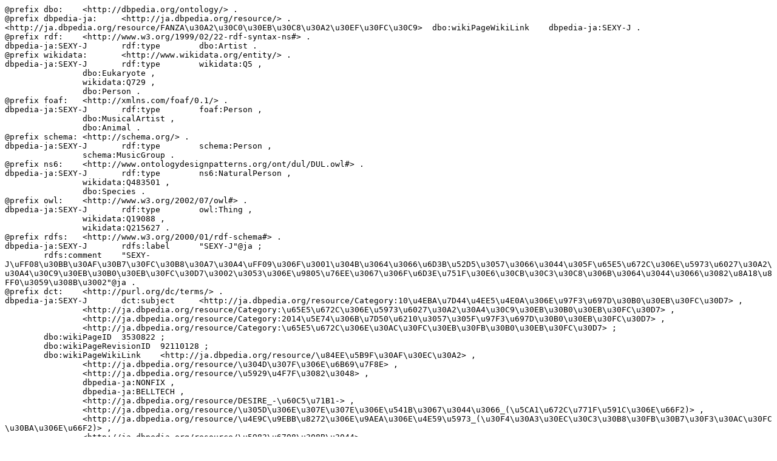

--- FILE ---
content_type: text/rdf+n3; charset=UTF-8
request_url: https://ja.dbpedia.org/data/SEXY-J.ntriples
body_size: 15101
content:
@prefix dbo:	<http://dbpedia.org/ontology/> .
@prefix dbpedia-ja:	<http://ja.dbpedia.org/resource/> .
<http://ja.dbpedia.org/resource/FANZA\u30A2\u30C0\u30EB\u30C8\u30A2\u30EF\u30FC\u30C9>	dbo:wikiPageWikiLink	dbpedia-ja:SEXY-J .
@prefix rdf:	<http://www.w3.org/1999/02/22-rdf-syntax-ns#> .
dbpedia-ja:SEXY-J	rdf:type	dbo:Artist .
@prefix wikidata:	<http://www.wikidata.org/entity/> .
dbpedia-ja:SEXY-J	rdf:type	wikidata:Q5 ,
		dbo:Eukaryote ,
		wikidata:Q729 ,
		dbo:Person .
@prefix foaf:	<http://xmlns.com/foaf/0.1/> .
dbpedia-ja:SEXY-J	rdf:type	foaf:Person ,
		dbo:MusicalArtist ,
		dbo:Animal .
@prefix schema:	<http://schema.org/> .
dbpedia-ja:SEXY-J	rdf:type	schema:Person ,
		schema:MusicGroup .
@prefix ns6:	<http://www.ontologydesignpatterns.org/ont/dul/DUL.owl#> .
dbpedia-ja:SEXY-J	rdf:type	ns6:NaturalPerson ,
		wikidata:Q483501 ,
		dbo:Species .
@prefix owl:	<http://www.w3.org/2002/07/owl#> .
dbpedia-ja:SEXY-J	rdf:type	owl:Thing ,
		wikidata:Q19088 ,
		wikidata:Q215627 .
@prefix rdfs:	<http://www.w3.org/2000/01/rdf-schema#> .
dbpedia-ja:SEXY-J	rdfs:label	"SEXY-J"@ja ;
	rdfs:comment	"SEXY-J\uFF08\u30BB\u30AF\u30B7\u30FC\u30B8\u30A7\u30A4\uFF09\u306F\u3001\u304B\u3064\u3066\u6D3B\u52D5\u3057\u3066\u3044\u305F\u65E5\u672C\u306E\u5973\u6027\u30A2\u30A4\u30C9\u30EB\u30B0\u30EB\u30FC\u30D7\u3002\u3053\u306E\u9805\u76EE\u3067\u306F\u6D3E\u751F\u30E6\u30CB\u30C3\u30C8\u306B\u3064\u3044\u3066\u3082\u8A18\u8FF0\u3059\u308B\u3002"@ja .
@prefix dct:	<http://purl.org/dc/terms/> .
dbpedia-ja:SEXY-J	dct:subject	<http://ja.dbpedia.org/resource/Category:10\u4EBA\u7D44\u4EE5\u4E0A\u306E\u97F3\u697D\u30B0\u30EB\u30FC\u30D7> ,
		<http://ja.dbpedia.org/resource/Category:\u65E5\u672C\u306E\u5973\u6027\u30A2\u30A4\u30C9\u30EB\u30B0\u30EB\u30FC\u30D7> ,
		<http://ja.dbpedia.org/resource/Category:2014\u5E74\u306B\u7D50\u6210\u3057\u305F\u97F3\u697D\u30B0\u30EB\u30FC\u30D7> ,
		<http://ja.dbpedia.org/resource/Category:\u65E5\u672C\u306E\u30AC\u30FC\u30EB\u30FB\u30B0\u30EB\u30FC\u30D7> ;
	dbo:wikiPageID	3530822 ;
	dbo:wikiPageRevisionID	92110128 ;
	dbo:wikiPageWikiLink	<http://ja.dbpedia.org/resource/\u84EE\u5B9F\u30AF\u30EC\u30A2> ,
		<http://ja.dbpedia.org/resource/\u304D\u307F\u306E\u6B69\u7F8E> ,
		<http://ja.dbpedia.org/resource/\u5929\u4F7F\u3082\u3048> ,
		dbpedia-ja:NONFIX ,
		dbpedia-ja:BELLTECH ,
		<http://ja.dbpedia.org/resource/DESIRE_-\u60C5\u71B1-> ,
		<http://ja.dbpedia.org/resource/\u305D\u306E\u307E\u307E\u306E\u541B\u3067\u3044\u3066_(\u5CA1\u672C\u771F\u591C\u306E\u66F2)> ,
		<http://ja.dbpedia.org/resource/\u4E9C\u9EBB\u8272\u306E\u9AEA\u306E\u4E59\u5973_(\u30F4\u30A3\u30EC\u30C3\u30B8\u30FB\u30B7\u30F3\u30AC\u30FC\u30BA\u306E\u66F2)> ,
		<http://ja.dbpedia.org/resource/\u5983\u6708\u308B\u3044> ,
		<http://ja.dbpedia.org/resource/\u901A\u91CE\u672A\u5E06> ,
		<http://ja.dbpedia.org/resource/1\u670821\u65E5> ,
		<http://ja.dbpedia.org/resource/\u3072\u3068\u590F\u306E\u7D4C\u9A13> ,
		<http://ja.dbpedia.org/resource/\u5973\u6027\u30A2\u30A4\u30C9\u30EB\u30B0\u30EB\u30FC\u30D7> ,
		<http://ja.dbpedia.org/resource/\u30C7\u30D3\u30E5\u30FC> ,
		<http://ja.dbpedia.org/resource/\u65E5\u672C> ,
		<http://ja.dbpedia.org/resource/\u9999\u897F\u54B2> ,
		<http://ja.dbpedia.org/resource/\u5C0F\u5CF6\u307F\u306A\u307F> ,
		<http://ja.dbpedia.org/resource/\u6F81\u8C37\u679C\u6B69> ,
		<http://ja.dbpedia.org/resource/AV\u5973\u512A> ,
		<http://ja.dbpedia.org/resource/\u30C8\u30EA\u30D7\u30EB\u30D5\u30A1\u30A4\u30E4\u30FC> ,
		<http://ja.dbpedia.org/resource/\u5929\u6D77\u3064\u3070\u3055> ,
		<http://ja.dbpedia.org/resource/\u5B66\u5712\u5929\u56FD_(\u66F2)> ,
		<http://ja.dbpedia.org/resource/\u685C\u6728\u512A\u5E0C\u97F3> ,
		<http://ja.dbpedia.org/resource/Category:10\u4EBA\u7D44\u4EE5\u4E0A\u306E\u97F3\u697D\u30B0\u30EB\u30FC\u30D7> ,
		<http://ja.dbpedia.org/resource/\u767D\u6728\u512A\u5B50> ,
		<http://ja.dbpedia.org/resource/4\u67082\u65E5> ,
		<http://ja.dbpedia.org/resource/7\u67089\u65E5> ,
		<http://ja.dbpedia.org/resource/\u30BD\u30ED> ,
		<http://ja.dbpedia.org/resource/\u7460\u5DDD\u30EA\u30CA> ,
		<http://ja.dbpedia.org/resource/\u7FFC\u306E\u6298\u308C\u305F\u30A8\u30F3\u30B8\u30A7\u30EB> ,
		<http://ja.dbpedia.org/resource/\u5C3E\u4E0A\u82E5\u8449> ,
		<http://ja.dbpedia.org/resource/2017\u5E74> ,
		<http://ja.dbpedia.org/resource/\u30E9\u30A4\u30D5\u30D7\u30ED\u30E2\u30FC\u30B7\u30E7\u30F3> ,
		<http://ja.dbpedia.org/resource/\u30D0\u30F3\u30D3\u30D7\u30ED\u30E2\u30FC\u30B7\u30E7\u30F3> ,
		<http://ja.dbpedia.org/resource/\u6A4B\u672C\u3042\u308A\u306A> ,
		<http://ja.dbpedia.org/resource/\u3042\u304B\u306D\u8475> ,
		<http://ja.dbpedia.org/resource/\u3042\u3084\u307F\u65EC\u679C> ,
		<http://ja.dbpedia.org/resource/12\u67087\u65E5> ,
		<http://ja.dbpedia.org/resource/\u4ED6\u4EBA\u306E\u95A2\u4FC2> ,
		<http://ja.dbpedia.org/resource/\u30AF\u30EB\u30FC\u30BA\u30B0\u30EB\u30FC\u30D7> ,
		<http://ja.dbpedia.org/resource/\u4E00\u6761\u7DBA\u7F8E\u9999> ,
		<http://ja.dbpedia.org/resource/\u30A4\u30D9\u30F3\u30C8> ,
		<http://ja.dbpedia.org/resource/Category:\u65E5\u672C\u306E\u5973\u6027\u30A2\u30A4\u30C9\u30EB\u30B0\u30EB\u30FC\u30D7> ,
		dbpedia-ja:CD ,
		<http://ja.dbpedia.org/resource/8\u6708> ,
		<http://ja.dbpedia.org/resource/Category:2014\u5E74\u306B\u7D50\u6210\u3057\u305F\u97F3\u697D\u30B0\u30EB\u30FC\u30D7> ,
		<http://ja.dbpedia.org/resource/17\u624D_(\u5357\u6C99\u7E54\u306E\u66F2)> ,
		<http://ja.dbpedia.org/resource/11\u670814\u65E5> ,
		<http://ja.dbpedia.org/resource/\u51AC\u6708\u304B\u3048\u3067> ,
		<http://ja.dbpedia.org/resource/\u5DDD\u5D0E\u30AF\u30E9\u30D6\u30C1\u30C3\u30BF> ,
		<http://ja.dbpedia.org/resource/LINX_(\u82B8\u80FD\u4E8B\u52D9\u6240)> ,
		<http://ja.dbpedia.org/resource/\u615F\u54ED_(\u5DE5\u85E4\u9759\u9999\u306E\u66F2)> ,
		<http://ja.dbpedia.org/resource/\u9752\u6625\u306E\u30D5\u30E9\u30C3\u30B0> ,
		<http://ja.dbpedia.org/resource/\u7D17\u5009\u307E\u306A> ,
		<http://ja.dbpedia.org/resource/\u30E6\u30CB\u30C3\u30C8> ,
		<http://ja.dbpedia.org/resource/\u30A2\u30ED\u30FC\u30BA_(\u82B8\u80FD\u4E8B\u52D9\u6240)> ,
		<http://ja.dbpedia.org/resource/\u9EBB\u91CC\u68A8\u590F> ,
		<http://ja.dbpedia.org/resource/\u304A\u3068\u3068\u3044\u30D5\u30E9\u30A4\u30C7\u30FC> ,
		<http://ja.dbpedia.org/resource/\u30B9\u30BF\u30FC\u30D0\u30C3\u30AF\u30B9> ,
		<http://ja.dbpedia.org/resource/\u6625\u539F\u672A\u6765> ,
		<http://ja.dbpedia.org/resource/\u6817\u6797\u91CC\u8389> ,
		<http://ja.dbpedia.org/resource/\u7D20\u6575\u306A\u30E9\u30D6\u30EA\u30FC\u30DC\u30FC\u30A4> ,
		<http://ja.dbpedia.org/resource/10\u67088\u65E5> ,
		<http://ja.dbpedia.org/resource/2014\u5E74> ,
		<http://ja.dbpedia.org/resource/\u30CF\u30B9\u30E9\u30FC_(\u82B8\u80FD\u4E8B\u52D9\u6240)> ,
		<http://ja.dbpedia.org/resource/\u5F8C\u308D\u304B\u3089\u524D\u304B\u3089> ,
		<http://ja.dbpedia.org/resource/\u30EA\u30EA\u30FC\u30B9> ,
		<http://ja.dbpedia.org/resource/\u767D\u77F3\u8309\u8389\u5948> ,
		<http://ja.dbpedia.org/resource/\u30BB\u30F3\u30C1\u30E1\u30F3\u30BF\u30EB\u30FB\u30B8\u30E3\u30FC\u30CB\u30FC_(\u677E\u672C\u4F0A\u4EE3\u306E\u66F2)> ,
		<http://ja.dbpedia.org/resource/\u30C0\u30F3\u30B7\u30F3\u30B0\u30FB\u30D2\u30FC\u30ED\u30FC_(Eat_You_Up)> ,
		<http://ja.dbpedia.org/resource/12\u670819\u65E5> ,
		<http://ja.dbpedia.org/resource/\u539F\u7F8E\u7E54> ,
		<http://ja.dbpedia.org/resource/\u30DE\u30A4\u30F3\u30BA_(\u82B8\u80FD\u4E8B\u52D9\u6240)> ,
		dbpedia-ja:J-POP ,
		<http://ja.dbpedia.org/resource/10\u670813\u65E5> ,
		<http://ja.dbpedia.org/resource/\u6D99\u306E\u592A\u967D> ,
		<http://ja.dbpedia.org/resource/\u30C6\u30A3\u30FC\u30D1\u30EF\u30FC\u30BA> ,
		dbpedia-ja:C-more_ENTERTAINMENT ,
		<http://ja.dbpedia.org/resource/Category:\u65E5\u672C\u306E\u30AC\u30FC\u30EB\u30FB\u30B0\u30EB\u30FC\u30D7> ,
		<http://ja.dbpedia.org/resource/\u30AD\u30C3\u30B9\u306F\u76EE\u306B\u3057\u3066!> ,
		<http://ja.dbpedia.org/resource/2013\u5E74> ,
		<http://ja.dbpedia.org/resource/\u30D5\u30E9\u30DA\u30C1\u30FC\u30CE> ,
		<http://ja.dbpedia.org/resource/\u9577\u6FA4\u3048\u308A\u306A> ,
		<http://ja.dbpedia.org/resource/\u304A\u30CB\u30E3\u30F3\u5B50\u30AF\u30E9\u30D6> ,
		<http://ja.dbpedia.org/resource/\u6E21\u308A\u5ECA\u4E0B\u8D70\u308A\u968A7> ,
		<http://ja.dbpedia.org/resource/\u30BB\u30FC\u30E9\u30FC\u670D\u3092\u8131\u304C\u3055\u306A\u3044\u3067> ,
		<http://ja.dbpedia.org/resource/\u590F\u306E\u304A\u5B22\u3055\u3093> ,
		<http://ja.dbpedia.org/resource/DINO_(\u82B8\u80FD\u4E8B\u52D9\u6240)> ,
		<http://ja.dbpedia.org/resource/1986\u5E74\u306E\u30DE\u30EA\u30EA\u30F3> ,
		<http://ja.dbpedia.org/resource/\u30D5\u30B8\u30C6\u30EC\u30D3> ,
		<http://ja.dbpedia.org/resource/\u30D5\u30A1\u30FC\u30B9\u30C8\u30DF\u30E5\u30FC\u30B8\u30C3\u30AF> ,
		<http://ja.dbpedia.org/resource/\u30D5\u30EA\u30FC\u30E9\u30F3\u30B9> ,
		<http://ja.dbpedia.org/resource/\u30AB\u30D0\u30FC> ,
		<http://ja.dbpedia.org/resource/\u6D45\u7530\u7D50\u68A8> ,
		<http://ja.dbpedia.org/resource/\u6804\u5DDD\u4E43\u4E9C> ,
		<http://ja.dbpedia.org/resource/\u5546\u6A19> ,
		<http://ja.dbpedia.org/resource/2015\u5E74> ,
		<http://ja.dbpedia.org/resource/\u30A8\u30EB\u30D7\u30ED\u30E2\u30FC\u30B7\u30E7\u30F3> ;
	dbo:wikiPageExternalLink	<http://www.sexy-j.jp/> ;
	foaf:name	"SEXY-J"@ja .
@prefix prop-en:	<http://ja.dbpedia.org/property/> .
@prefix template-en:	<http://ja.dbpedia.org/resource/Template:> .
dbpedia-ja:SEXY-J	prop-en:wikiPageUsesTemplate	template-en:Wayback ,
		template-en:Main2 ,
		template-en:Twitter ,
		template-en:Otheruses ,
		<http://ja.dbpedia.org/resource/Template:\u8907\u6570\u306E\u554F\u984C> ,
		template-en:JPN ,
		template-en:Normdaten ,
		template-en:Reflist ,
		<http://ja.dbpedia.org/resource/Template:\u811A\u6CE8\u30D8\u30EB\u30D7> ,
		template-en:Infobox_Musician ,
		<http://ja.dbpedia.org/resource/Template:\u7D17\u5009\u307E\u306A> ;
	prop-en:background	"group"@ja ;
	prop-en:currentMembers	"[[#\u89E3\u6563\u6642\u306E\u30E1\u30F3\u30D0\u30FC]]\u3092\u53C2\u7167"@ja ;
	prop-en:date	20180201045729 ;
	prop-en:genre	dbpedia-ja:J-POP ;
	prop-en:label	<http://ja.dbpedia.org/resource/\u30D5\u30A1\u30FC\u30B9\u30C8\u30DF\u30E5\u30FC\u30B8\u30C3\u30AF> ;
	prop-en:name	"SEXY-J"@ja ;
	prop-en:pastMembers	"[[#\u5143\u30E1\u30F3\u30D0\u30FC]]\u3092\u53C2\u7167"@ja ;
	prop-en:production	"\u5404\u30E1\u30F3\u30D0\u30FC\u306E\u6240\u5C5E\u306F[[#\u30E1\u30F3\u30D0\u30FC]]\u3092\u53C2\u7167"@ja ;
	prop-en:title	"SEXY-J\u516C\u5F0F\u30B5\u30A4\u30C8"@ja ;
	prop-en:url	<http://www.sexy-j.jp/> .
@prefix xsd:	<http://www.w3.org/2001/XMLSchema#> .
dbpedia-ja:SEXY-J	prop-en:yearsActive	"--12-07"^^xsd:gMonthDay ;
	<http://ja.dbpedia.org/property/\u51FA\u5178\u306E\u660E\u8A18>	"--12-11"^^xsd:gMonthDay ;
	<http://ja.dbpedia.org/property/\u5206\u91CE>	"\u97F3\u697D"@ja ;
	<http://ja.dbpedia.org/property/\u7279\u7B46\u6027>	2020 ;
	<http://ja.dbpedia.org/property/\u72EC\u81EA\u7814\u7A76>	2020 ;
	dbo:abstract	"SEXY-J\uFF08\u30BB\u30AF\u30B7\u30FC\u30B8\u30A7\u30A4\uFF09\u306F\u3001\u304B\u3064\u3066\u6D3B\u52D5\u3057\u3066\u3044\u305F\u65E5\u672C\u306E\u5973\u6027\u30A2\u30A4\u30C9\u30EB\u30B0\u30EB\u30FC\u30D7\u3002\u3053\u306E\u9805\u76EE\u3067\u306F\u6D3E\u751F\u30E6\u30CB\u30C3\u30C8\u306B\u3064\u3044\u3066\u3082\u8A18\u8FF0\u3059\u308B\u3002"@ja ;
	dbo:activeYearsEndYear	"2019"^^xsd:gYear ;
	dbo:activeYearsStartYear	"0007"^^xsd:gYear ;
	dbo:background	"group" ;
	dbo:wikiPageLength	"6101"^^xsd:nonNegativeInteger .
@prefix prov:	<http://www.w3.org/ns/prov#> .
dbpedia-ja:SEXY-J	prov:wasDerivedFrom	<http://ja.wikipedia.org/wiki/SEXY-J?oldid=92110128&ns=0> .
@prefix ns14:	<http://ja.wikipedia.org/wiki/> .
dbpedia-ja:SEXY-J	foaf:isPrimaryTopicOf	ns14:SEXY-J .
<http://ja.dbpedia.org/resource/\u3042\u304B\u306D\u8475>	dbo:wikiPageWikiLink	dbpedia-ja:SEXY-J .
<http://ja.dbpedia.org/resource/\u3042\u3084\u307F\u65EC\u679C>	dbo:wikiPageWikiLink	dbpedia-ja:SEXY-J .
<http://ja.dbpedia.org/resource/\u304A\u3068\u3068\u3044\u30D5\u30E9\u30A4\u30C7\u30FC>	dbo:wikiPageWikiLink	dbpedia-ja:SEXY-J .
<http://ja.dbpedia.org/resource/\u304D\u307F\u3068\u6B69\u5B9F>	dbo:wikiPageWikiLink	dbpedia-ja:SEXY-J ;
	<http://ja.dbpedia.org/property/\u4ED6\u306E\u6D3B\u52D5>	dbpedia-ja:SEXY-J .
<http://ja.dbpedia.org/resource/\u3086\u30FC\u308A\u307E\u3093>	dbo:wikiPageWikiLink	dbpedia-ja:SEXY-J ;
	<http://ja.dbpedia.org/property/\u4ED6\u306E\u6D3B\u52D5>	dbpedia-ja:SEXY-J .
<http://ja.dbpedia.org/resource/\u30BB\u30FC\u30E9\u30FC\u670D\u3092\u8131\u304C\u3055\u306A\u3044\u3067>	dbo:wikiPageWikiLink	dbpedia-ja:SEXY-J .
<http://ja.dbpedia.org/resource/\u4E00\u6761\u7DBA\u7F8E\u9999>	dbo:wikiPageWikiLink	dbpedia-ja:SEXY-J .
<http://ja.dbpedia.org/resource/\u4E09\u4E0A\u60A0\u4E9C>	dbo:wikiPageWikiLink	dbpedia-ja:SEXY-J .
<http://ja.dbpedia.org/resource/\u51AC\u6708\u304B\u3048\u3067>	dbo:wikiPageWikiLink	dbpedia-ja:SEXY-J .
<http://ja.dbpedia.org/resource/\u539F\u7F8E\u7E54>	dbo:wikiPageWikiLink	dbpedia-ja:SEXY-J .
<http://ja.dbpedia.org/resource/\u552F\u4E95\u307E\u3072\u308D>	dbo:wikiPageWikiLink	dbpedia-ja:SEXY-J .
<http://ja.dbpedia.org/resource/\u5929\u4F7F\u3082\u3048>	dbo:wikiPageWikiLink	dbpedia-ja:SEXY-J .
<http://ja.dbpedia.org/resource/\u5C0F\u5CF6\u307F\u306A\u307F>	dbo:wikiPageWikiLink	dbpedia-ja:SEXY-J .
<http://ja.dbpedia.org/resource/\u5C3E\u4E0A\u82E5\u8449>	dbo:wikiPageWikiLink	dbpedia-ja:SEXY-J .
<http://ja.dbpedia.org/resource/\u65B0\u3042\u308A\u306A>	dbo:wikiPageWikiLink	dbpedia-ja:SEXY-J .
<http://ja.dbpedia.org/resource/\u6625\u539F\u672A\u6765>	dbo:wikiPageWikiLink	dbpedia-ja:SEXY-J .
<http://ja.dbpedia.org/resource/\u6804\u5DDD\u4E43\u4E9C>	dbo:wikiPageWikiLink	dbpedia-ja:SEXY-J ;
	<http://ja.dbpedia.org/property/\u4ED6\u306E\u6D3B\u52D5>	dbpedia-ja:SEXY-J .
<http://ja.dbpedia.org/resource/\u6817\u6797\u91CC\u8389>	dbo:wikiPageWikiLink	dbpedia-ja:SEXY-J .
<http://ja.dbpedia.org/resource/\u685C\u6728\u512A\u5E0C\u97F3>	dbo:wikiPageWikiLink	dbpedia-ja:SEXY-J .
<http://ja.dbpedia.org/resource/\u6F81\u8C37\u679C\u6B69>	dbo:wikiPageWikiLink	dbpedia-ja:SEXY-J .
<http://ja.dbpedia.org/resource/\u7460\u5DDD\u30EA\u30CA>	dbo:wikiPageWikiLink	dbpedia-ja:SEXY-J .
<http://ja.dbpedia.org/resource/\u767D\u6728\u512A\u5B50>	dbo:wikiPageWikiLink	dbpedia-ja:SEXY-J .
<http://ja.dbpedia.org/resource/\u767D\u77F3\u8309\u8389\u5948>	dbo:wikiPageWikiLink	dbpedia-ja:SEXY-J .
<http://ja.dbpedia.org/resource/\u84EE\u5B9F\u30AF\u30EC\u30A2>	dbo:wikiPageWikiLink	dbpedia-ja:SEXY-J .
<http://ja.dbpedia.org/resource/\u91D1\u5B50\u307F\u3072\u308D>	dbo:wikiPageWikiLink	dbpedia-ja:SEXY-J .
<http://ja.dbpedia.org/resource/\u95A2\u6839\u5948\u7F8E>	dbo:wikiPageWikiLink	dbpedia-ja:SEXY-J .
<http://ja.dbpedia.org/resource/\u97F3\u7434\u308B\u3044>	dbo:wikiPageWikiLink	dbpedia-ja:SEXY-J .
<http://ja.dbpedia.org/resource/2014\u5E74\u306E\u97F3\u697D>	dbo:wikiPageWikiLink	dbpedia-ja:SEXY-J .
@prefix dbpedia-wikidata:	<http://wikidata.dbpedia.org/resource/> .
dbpedia-wikidata:Q28688195	owl:sameAs	dbpedia-ja:SEXY-J .
ns14:SEXY-J	foaf:primaryTopic	dbpedia-ja:SEXY-J .
<http://ja.dbpedia.org/data/SEXY-J.ntriples>	rdf:type	foaf:Document ;
	foaf:primaryTopic	dbpedia-ja:SEXY-J .